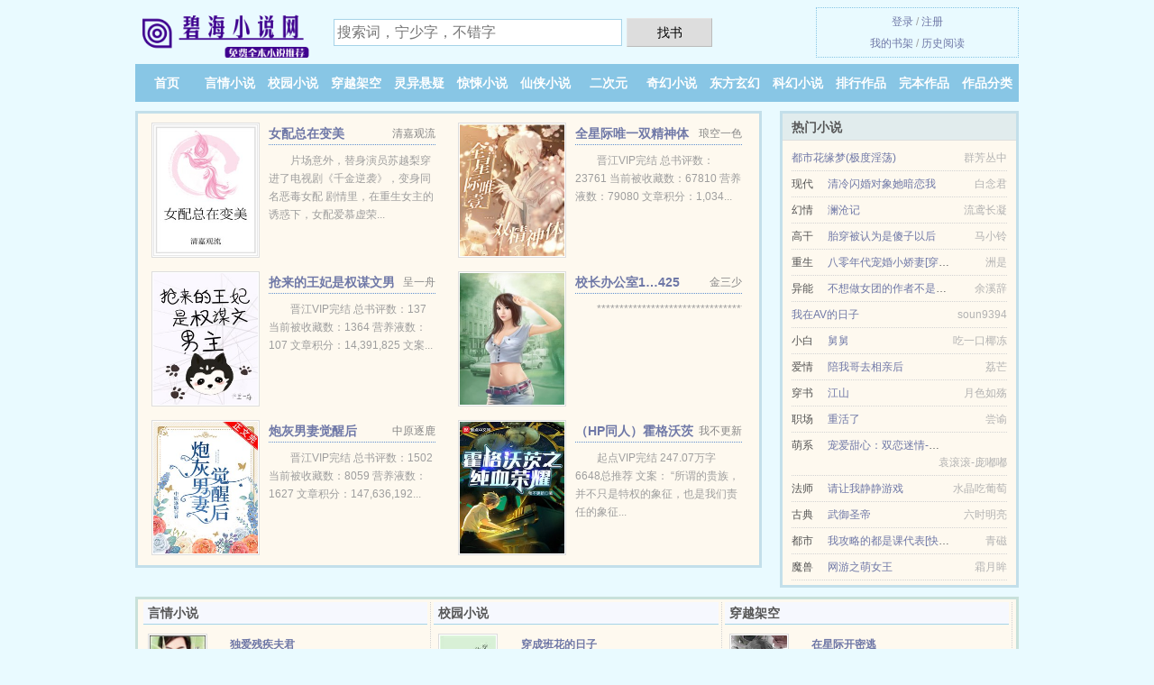

--- FILE ---
content_type: text/html; charset=UTF-8
request_url: https://bihaishu.com/html/202988825.html
body_size: 5232
content:
<!DOCTYPE HTML><html lang="zh-CN" class="www"><head><meta charset="utf-8"><title>她怎么还不勾搭我(福禄丸子)TXT免费下载_全集最新列表- bihaishu.com(碧海小说网) </title><meta name="keywords" content="她怎么还不勾搭我(福禄丸子)TXT免费下载_全集最新列表" /><meta name="description" content="主人公叫的小说叫《她怎么还不勾搭我》，是作者福禄丸子所编写的风格的小说，内容主要讲述：《她怎么还不勾搭我》很不错，没有那种很普遍的夸张的假情节，人物塑造也比较活泼，这是一本优秀的好书。总得来说很好了。" /><meta http-equiv="X-UA-Compatible" content="IE=edge, chrome=1" /><meta name="referrer" content="always" /><meta http-equiv="Cache-Control" content="no-transform" /><meta name="robots" content="all" /><meta name="mobile-agent" content="format=html5; url=https://m.bihaishu.com/html/202988825.html" /><meta name="renderer" content="webkit" /><meta name="format-detection" content="telephone=no" /><meta name="viewport" content="width=device-width, initial-scale=1.0, maximum-scale=2.0, user-scalable=yes" /><meta name="apple-mobile-web-app-title" content="碧海小说网" /><meta http-equiv="Cache-Control" content="no-siteapp" /><meta name="mobile-agent" content="format=xhtml; url=https://m.bihaishu.com/html/202988825.html" /><link rel="stylesheet" href="https://172.247.191.109:64567/xcdn4/css/_0efab53a.css?318" onerror="_CSSERR=1"/><link href="https://172.247.191.109:64567/xcdn4/www1/_style.css?318" rel="stylesheet"/><meta property="og:image" content="//j.bihaishu.com/normal/hGDx/86546.jpg?sm"/><meta property="og:novel:latest_chapter_name" content="第 23 节 她怎么还不勾搭我"/><meta property="og:url" content="https://bihaishu.com/html/202988825.html"/><meta property="og:type" content="novel"/><meta property="og:novel:category" content=""/><meta property="og:novel:author" content="福禄丸子"/><meta property="og:novel:book_name" content="她怎么还不勾搭我"/><meta property="og:novel:update_time" content="2017-06-26"/><meta property="og:novel:read_url" content="https://bihaishu.com/html/202988825.html"/><meta property="og:novel:latest_chapter_url" content="https://bihaishu.com/html/202988825/23.html"/><meta property="og:description" content="主人公叫的小说叫《她怎么还不勾搭我》，是作者福禄丸子所编写的风格的小说，内容主要讲述：《她怎么还不勾搭我》很不错，没有那种很普遍的夸张的假情节，人物塑造也比较活泼，这是一本优秀的好书。总得来说很好了。"/><meta property="og:novel:status" content="连载中"/><meta property="og:title" content="她怎么还不勾搭我"/><script>var ADN='od',CDNV='318',TWPC='tw',APP_NAME='碧海小说网',xCoverList=[],FORM_HASH='b7cdd1d7g9dyr8',DIR='/',MOD='',TJN='tj',COOKIE_PRE='5ygf3',CAD=0,TJ='F695ygf3',xCover=function(){xCoverList.push(event.target||event.srcElement)},CDN='https://172.247.191.109:64567/xcdn4/',DOMA='bihaishu.com',TWMO='fanti',INIT_EVENT=[];"ontouchstart"in window&&(location.href="https://m.bihaishu.com/"+location.href.split("/").slice(3).join("/"));!function(a,c,o,d,f){var r=2e4,s=+new Date;!function i(){setTimeout(function(){a.CDNT=new Date-s;var e=typeof _CSSERR!=f;if(e||CDNT>=r){if(typeof $==f){if(a.CDNQ=(~~o.getItem(d)||0)+1,!e&&3<a.CDNQ)return;o.setItem(d,a.CDNQ);var t=c,n=c.createElement("script");n.src="/static/js/_cdn.js?"+CDNV,t.head.appendChild(n)}}else i()},1e3)}()}(window,document,localStorage,"qdn","undefined");</script></head><body ><div id="wrapper"><div class="header"><div class="logo"><a href="/" title="碧海小说网"><img src="/img/logo.png" style="margin-top:-5px;" /></a></div><a style="display: none" href="/" class="logo"><span class="site">碧海小说网</span><span class="slogan">免费全本小说推荐</span></a><div class="header_search"><form method="post" target="_blank" action="/search/"><input type="text" name="keyword" class="search" placeholder="搜索词，宁少字，不错字" autocomplete="off" baiduSug="2" /><button type="submit">找书</button></form></div><div class="userpanel"><a href="/user/login.html">登录</a> / <a href="/user/register.html">注册</a><BR><a href="/user/">我的书架</a> / <a href="/hasread/">历史阅读</a></div></div><div class="nav"><ul><li><a href="/">首页</a></li><li><a href="/yanqingxiaoshuo/">言情小说</a></li><li><a href="/xiaoyuanxiaoshuo/">校园小说</a></li><li><a href="/chuanyuejiakong/">穿越架空</a></li><li><a href="/lingyixuanyi/">灵异悬疑</a></li><li><a href="/jingsongxiaoshuo/">惊悚小说</a></li><li><a href="/xianxiaxiaoshuo/">仙侠小说</a></li><li><a href="/erciyuan/">二次元</a></li><li><a href="/qihuanxiaoshuo/">奇幻小说</a></li><li><a href="/dongfangxuanhuan/">东方玄幻</a></li><li><a href="/kehuanxiaoshuo/">科幻小说</a></li><li><a href="/paihang.html">排行作品</a></li><li><a href="/complete.html">完本作品</a></li><li><a href="/category/">作品分类</a></li><li><a rel="nofollow" href="/user/">我的书架</a></li></ul></div></div><div class="box_con"><div class="con_top"><div class="fr"><a target="_blank" href="https://m.bihaishu.com/html/202988825.html" title="她怎么还不勾搭我">手机阅读《她怎么还不勾搭我》</a></div><a href="/">碧海小说网</a> &gt; <a href="/kehuanxiaoshuo/">科幻小说</a> &gt; <a href="/html/202988825.html">她怎么还不勾搭我</a></div><div id="maininfo"><div id="fmimg"><img width="120" height="180" src="//j.bihaishu.com/normal/hGDx/86546.jpg?sm" author="福禄丸子" alt="她怎么还不勾搭我" /><span class="b"></span></div><div id="info"><h1>她怎么还不勾搭我</h1><p>作者：<a href="/author/798f79844e385b50E.html" target="_blank">福禄丸子</a></p><p>操作：<a href="#" class="ajax-dialog" data-label="tj" data-click="tj" data-name="novel_star" data-id="hGDx6" rel="nofollow" data-type="1">投票推荐</a>， <a href="#" class="shelf-add-btn" data-id="hGDx6" data-type="1" data-i="1">加入书架</a>， <a href="#end" rel="nofollow">直达底部</a>， <a href="/down/202988825/">TXT下载</a></p><p>更新时间：2017-06-26 08:58:58&nbsp;[共23章] <p>最新：<a href="/html/202988825/23.html" title="">第 23 节</a></p><div class="clear"></div><div id="intro" style="max-height:150px;overflow-y: auto"><p>主人公叫的小说叫《<a href="/html/202988825_300360982.html">她怎么还不勾搭我</a>》，是作者福禄丸子所编写的风格的小说，内容主要讲述：《她怎么还不勾搭我》很不错，没有那种很普遍的夸张的假情节，人物塑造也比较活泼，这是一本优秀的好书。总得来说很好了。</p></div></div><div class="clear"></div><div class="tjlist">推荐阅读： <a href="/html/FWzi.html" target="_blank" title="学姐快住口！">学姐快住口！</a> (都市小说) 、 <a href="/html/ErGg.html" target="_blank" title="穿成大佬的前女友">穿成大佬的前女友</a><a href="/xiaoshuo/B2BohZ9.html" title="刹车灯" target="_blank">刹车灯</a> (近代现代) 、 <a href="/html/hPOh.html" target="_blank" title="贤内助女王">贤内助女王</a><a href="/xiaoshuo/MYdQSoO.html" title="护心小说免费阅读" target="_blank">护心小说免费阅读</a> (高干小说) 、 <a href="/html/hZm.html" target="_blank" title="重生造星系统">重生造星系统</a><a href="/xiaoshuo/QrnKFGd.html" title="继承map接口的类" target="_blank">继承map接口的类</a> (职场小说) 、 <a href="/html/16df.html" target="_blank" title="欺弱">欺弱</a> (家长里短) 、 <a href="/html/1M4G.html" target="_blank" title="撩了相爷后我跑路未遂">撩了相爷后我跑路未遂</a> (爱情小说) 、 <a href="/html/hux1.html" target="_blank" title="（银魂同人）银魂同人我叫神乐">（银魂同人）银魂同人我叫神乐</a><a href="/xiaoshuo/mgn6I5o.html" title="王父子是谁" target="_blank">王父子是谁</a> (耽美小说) 、 <a href="/html/FS66.html" target="_blank" title="刻意沾染">刻意沾染</a> (现代小说) 、 <a href="/html/1502613016.html" target="_blank" title="乡野欲潮：绝色村嫂的泛滥春情">乡野欲潮：绝色村嫂的泛滥春情</a> 、 <a href="/html/1753261545.html" target="_blank" title="无限之征服天下美女">无限之征服天下美女</a> 、 </div></div><div class="box_con"><div id="list"><dl><dt>《她怎么还不勾搭我》 正文 </dt><dd><a href="/html/202988825/1.html">第 1 篇</a></dd><dd><a href="/html/202988825/2.html">第 2 篇</a></dd><dd><a href="/html/202988825/3.html">第 3 篇</a></dd><dd><a href="/html/202988825/4.html">第 4 篇</a></dd><dd><a href="/html/202988825/5.html">第 5 篇</a></dd><dd><a href="/html/202988825/6.html">第 6 篇</a></dd><dd><a href="/html/202988825/7.html">第 7 篇</a></dd><dd><a href="/html/202988825/8.html">第 8 篇</a></dd><dd><a href="/html/202988825/9.html">第 9 篇</a></dd><dd><a href="/html/202988825/10.html">第 10 篇</a></dd><dd><a href="/html/202988825/11.html">第 11 篇</a></dd><dd><a href="/html/202988825/12.html">第 12 篇</a></dd><dd><a href="/html/202988825/13.html">第 13 篇</a></dd><dd><a href="/html/202988825/14.html">第 14 篇</a></dd><dd><a href="/html/202988825/15.html">第 15 篇</a></dd><dd><a href="/html/202988825/16.html">第 16 篇</a></dd><dd><a href="/html/202988825/17.html">第 17 篇</a></dd><dd><a href="/html/202988825/18.html">第 18 篇</a></dd><dd><a href="/html/202988825/19.html">第 19 篇</a></dd><dd><a href="/html/202988825/20.html">第 20 篇</a></dd><dd><a href="/html/202988825/21.html">第 21 篇</a></dd><dd><a href="/html/202988825/22.html">第 22 篇</a></dd><dd><a href="/html/202988825/23.html">第 23 篇</a></dd><dt>《她怎么还不勾搭我》最新章节(提示：最新章节可能会延时显示，登录书架即可实时查看)</dt><dd><a href="/html/202988825/23.html">第 23 篇</a></dd><dd><a href="/html/202988825/22.html">第 22 篇</a></dd><dd><a href="/html/202988825/21.html">第 21 篇</a></dd><dd><a href="/html/202988825/20.html">第 20 篇</a></dd><dd><a href="/html/202988825/19.html">第 19 篇</a></dd><dd><a href="/html/202988825/18.html">第 18 篇</a></dd><dd><a href="/html/202988825/17.html">第 17 篇</a></dd><dd><a href="/html/202988825/16.html">第 16 篇</a></dd><dd><a href="/html/202988825/15.html">第 15 篇</a></dd><dd><a href="/html/202988825/14.html">第 14 篇</a></dd><dd><a href="/html/202988825/13.html">第 13 篇</a></dd><dd><a href="/html/202988825/12.html">第 12 篇</a></dd><dd><a href="/html/202988825/11.html">第 11 篇</a></dd><dd><a href="/html/202988825/10.html">第 10 篇</a></dd><dd><a href="/html/202988825/9.html">第 9 篇</a></dd><dd><a href="/html/202988825/8.html">第 8 篇</a></dd><dd><a href="/html/202988825/7.html">第 7 篇</a></dd><dd><a href="/html/202988825/6.html">第 6 篇</a></dd><dd><a href="/html/202988825/5.html">第 5 篇</a></dd><dd><a href="/html/202988825/4.html">第 4 篇</a></dd></dl><a name="end"></a></div><div class="clear10"></div><div class="pages"><a href="/html/202988825/indexlist_1.html">上页</a><b>1</b><a href="/html/202988825/indexlist_1.html">下页</a><select id="jump" onchange="location.href='/html/202988825/indexlist__page_.html'.replace(/_page_/ig, this.value);" style="width:auto;appearance: none"><script>for (var i = 1, page = 1, pagesize = 72; i <= 1; i++) {
var start = ((i - 1) * pagesize + 1), end = Math.min(start + pagesize, 23 + 1);
document.write('<option value="' + i + '"' + (i == page ? ' selected' : '') + '>第 ' + i + ' 页(' + (start) + '-' + (end - 1) + '章)</option>')
}</script></select></div><div class="clear10"></div></div><div class="footer" id="footer"><div class="footer_cont"><p>本站推荐： <a href="/html/hES9.html" target="_blank" title="无命追情gl">无命追情gl</a>、 <a href="/xiaoshuo/gkBYCmn.html" title="室温是多少开尔文" target="_blank">室温是多少开尔文</a>、 <a href="/html/F8k0.html" target="_blank" title="来自游戏的你gl[快穿]">来自游戏的你gl[快穿]</a>、 <a href="/html/11pQ.html" target="_blank" title="沙雕攻他失忆了">沙雕攻他失忆了</a>、 <a href="/xiaoshuo/kXWdtWn.html" title="诗94篇逐节解释祷读" target="_blank">诗94篇逐节解释祷读</a>、 <a href="/html/ElBr.html" target="_blank" title="影后家的美人鱼">影后家的美人鱼</a>、 <a href="/html/592258687.html" target="_blank" title="乱伦秘史">乱伦秘史</a>、 <a href="/html/hPdl.html" target="_blank" title="重生萌妻：君少，你老婆又有了">重生萌妻：君少，你老婆又有了</a>、 <a href="/xiaoshuo/wEQxSdQ.html" title="龙抬头 黑狼和白狼什么关系" target="_blank">龙抬头 黑狼和白狼什么关系</a>、 <a href="/html/J1I.html" target="_blank" title="情到深处，冷血总裁太任性-情到深处，冷血总裁也温柔">情到深处，冷血总裁太任性-情到深处，冷血总裁也温柔</a>、 <a href="/xiaoshuo/VyM4ToZ.html" title="梧桐想待老" target="_blank">梧桐想待老</a>、 <a href="/html/CfB.html" target="_blank" title="极品艳遇">极品艳遇</a>、 <a href="/xiaoshuo/YW8KS5O.html" title="健身房高位下拉锻炼方法图解" target="_blank">健身房高位下拉锻炼方法图解</a>、 <a href="/html/hMHg.html" target="_blank" title="师父又掉线了">师父又掉线了</a>、 <a href="/xiaoshuo/12ePho.html" title="古琴三弹指法视频" target="_blank">古琴三弹指法视频</a>、 <a href="/html/5p0.html" target="_blank" title="难言之隐">难言之隐</a>、 <a href="/xiaoshuo/MrBvc8K.html" title="殷巧玲老师籍贯" target="_blank">殷巧玲老师籍贯</a>、 </p></div></div><div class="gray line-height15 advance-box"> 声 明： <p>Ⅰ 《她怎么还不勾搭我》是一篇精彩的类作品，希望广大书友支持作者，支持正版。 </p><p>Ⅱ 《她怎么还不勾搭我》为网站作者福禄丸子所著虚构作品，本站只为广大书友提供免费电子阅读平台，作品中的观点和立场与本站的立场无关，请勿将杜撰作品与现实挂钩，不涉及任何真实人物、事件。 </p><p>Ⅲ 《她怎么还不勾搭我》为作者福禄丸子原创小说作品，由网友上传分享, 如有内容侵犯您的合法权益，请及时与我们联系，我们将第一时间安排删除。 </p><p>*. <a href="/html/202988825_300360982.html">她怎么还不勾搭我,最新章节,福禄丸子,在线阅读无广告,</a>/<span class="gray">2017-06-04 17:00:45</span></p><p>*. <a href="/z/69e6oa1qylwtg.html">她怎么还不勾搭我,在线免费阅读,精彩无弹窗阅读</a>/<span class="gray">2017-10-03 21:26:40</span></p><p>*. <a href="/z/ryjlgkiloa8fx.html">她怎么还不勾搭我,在线阅读,福禄丸子,第一时间更新,</a>/<span class="gray">2017-04-27 23:18:03</span></p><p>*. <a href="/z/wap70nt6jvmcx.html">她怎么还不勾搭我最新章节,近代,福禄丸子,小说txt下载</a>/<span class="gray">2017-12-01 05:59:15</span></p><p>*. <a href="/z/9vr9ge1ayapfd.html">她怎么还不勾搭我约万字最新章节列表,在线免费阅读,福禄丸子</a>/<span class="gray">2017-03-01 06:05:22</span></p></div></div><script src="/click/202988825"></script><script src="/5ygko/318.baidufffk"></script><section class="f0"><script>window[window["A1_"]||"Number"](0);</script></section><div class="footer"><div class="footer_link"></div><div class="footer_cont"><p> 本站内容仅供免费学习交流，不得用于任何商业用途，如有侵权请来信告之。</p><p>Copyright &copy; 2026 <a href="https://www.bihaishu.com/">碧海小说网</a>(bihaishu.com) All Rights Reserved. <a href="//tw.bihaishu.com" data-translate="[切换简体版]|[切换繁体版]">[繁体版]</a></p><p><a href="/about/">联系方式：<img data-lazy="/img/gmailzmV0.png" alt="mail" /></a></p></div></div><script src="https://172.247.191.109:64567/xcdn4/js/_init.js?318"></script><script src="https://172.247.191.109:64567/xcdn4/www1/_common.js?318"></script><script use="17.745ms"></script></body></html>

--- FILE ---
content_type: text/html; charset=UTF-8
request_url: https://bihaishu.com/?FROM=bjs&u=BJS
body_size: 9738
content:
<!DOCTYPE HTML><html lang="zh-CN" class="www"><head><meta charset="utf-8"><title>碧海小说网-热门小说应有尽有</title><meta name="keywords" content="碧海小说网|言情小说|免费全本小说" /><meta name="description" content="碧海小说网是最新免费好看的小说网站，拥有大量穿越架空以及热门小说排行榜等在线阅读及下载。" /><meta http-equiv="X-UA-Compatible" content="IE=edge, chrome=1" /><meta name="referrer" content="always" /><meta http-equiv="Cache-Control" content="no-transform" /><meta name="robots" content="all" /><meta name="mobile-agent" content="format=html5; url=https://m.bihaishu.com/?FROM=bjs&u=BJS" /><meta name="renderer" content="webkit" /><meta name="format-detection" content="telephone=no" /><meta name="viewport" content="width=device-width, initial-scale=1.0, maximum-scale=2.0, user-scalable=yes" /><meta name="apple-mobile-web-app-title" content="碧海小说网" /><meta http-equiv="Cache-Control" content="no-siteapp" /><meta name="mobile-agent" content="format=xhtml; url=https://m.bihaishu.com/?FROM=bjs&u=BJS" /><link rel="stylesheet" href="https://172.247.191.109:64567/xcdn4/css/_0efab53a.css?318" onerror="_CSSERR=1"/><link href="https://172.247.191.109:64567/xcdn4/www1/_style.css?318" rel="stylesheet"/><script>var ADN='od',CDNV='318',TWPC='tw',APP_NAME='碧海小说网',xCoverList=[],FORM_HASH='775445ccg9dyr9',DIR='/',MOD='',TJN='tj',COOKIE_PRE='5ygf3',CAD=0,TJ='F695ygf3',xCover=function(){xCoverList.push(event.target||event.srcElement)},CDN='https://172.247.191.109:64567/xcdn4/',DOMA='bihaishu.com',TWMO='fanti',INIT_EVENT=[];"ontouchstart"in window&&(location.href="https://m.bihaishu.com/"+location.href.split("/").slice(3).join("/"));!function(a,c,o,d,f){var r=2e4,s=+new Date;!function i(){setTimeout(function(){a.CDNT=new Date-s;var e=typeof _CSSERR!=f;if(e||CDNT>=r){if(typeof $==f){if(a.CDNQ=(~~o.getItem(d)||0)+1,!e&&3<a.CDNQ)return;o.setItem(d,a.CDNQ);var t=c,n=c.createElement("script");n.src="/static/js/_cdn.js?"+CDNV,t.head.appendChild(n)}}else i()},1e3)}()}(window,document,localStorage,"qdn","undefined");</script></head><body ><div id="wrapper"><div class="header"><div class="logo"><a href="/" title="碧海小说网"><img src="/img/logo.png" style="margin-top:-5px;" /></a></div><a style="display: none" href="/" class="logo"><span class="site">碧海小说网</span><span class="slogan">免费全本小说推荐</span></a><div class="header_search"><form method="post" target="_blank" action="/search/"><input type="text" name="keyword" class="search" placeholder="搜索词，宁少字，不错字" autocomplete="off" baiduSug="2" /><button type="submit">找书</button></form></div><div class="userpanel"><a href="/user/login.html">登录</a> / <a href="/user/register.html">注册</a><BR><a href="/user/">我的书架</a> / <a href="/hasread/">历史阅读</a></div></div><div class="nav"><ul><li><a href="/">首页</a></li><li><a href="/yanqingxiaoshuo/">言情小说</a></li><li><a href="/xiaoyuanxiaoshuo/">校园小说</a></li><li><a href="/chuanyuejiakong/">穿越架空</a></li><li><a href="/lingyixuanyi/">灵异悬疑</a></li><li><a href="/jingsongxiaoshuo/">惊悚小说</a></li><li><a href="/xianxiaxiaoshuo/">仙侠小说</a></li><li><a href="/erciyuan/">二次元</a></li><li><a href="/qihuanxiaoshuo/">奇幻小说</a></li><li><a href="/dongfangxuanhuan/">东方玄幻</a></li><li><a href="/kehuanxiaoshuo/">科幻小说</a></li><li><a href="/paihang.html">排行作品</a></li><li><a href="/complete.html">完本作品</a></li><li><a href="/category/">作品分类</a></li><li><a rel="nofollow" href="/user/">我的书架</a></li></ul></div></div><div id="main" class="index"><div id="hotcontent"><div class="l"><div class="item"><div class="image"><a href="/html/hl3Z.html" title=""><img data-lazy="//j.bihaishu.com/uploaded/U/Hib.jpg?sm" alt="女配总在变美" author="清嘉观流" src="/gloaduil6.svg" /></a></div><dl><dt><span>清嘉观流</span><a href="/html/hl3Z.html" title="">女配总在变美</a></dt><dd>片场意外，替身演员苏越梨穿进了电视剧《千金逆袭》，变身同名恶毒女配 剧情里，在重生女主的诱惑下，女配爱慕虚荣...</dd></dl><div class="clear"></div></div><div class="item"><div class="image"><a href="/html/1Jv7.html" title=""><img data-lazy="//j.bihaishu.com/uploaded/s/f7wL.jpg?sm" alt="全星际唯一双精神体" author="琅空一色" src="/gloaduil6.svg" /></a></div><dl><dt><span>琅空一色</span><a href="/html/1Jv7.html" title="">全星际唯一双精神体</a></dt><dd>晋江VIP完结 总书评数：23761  当前被收藏数：67810  营养液数：79080  文章积分：1,034...</dd></dl><div class="clear"></div></div><div class="item"><div class="image"><a href="/html/1CfR.html" title=""><img data-lazy="//j.bihaishu.com/uploaded/t/gRc0.jpg?sm" alt="抢来的王妃是权谋文男主" author="呈一舟" src="/gloaduil6.svg" /></a></div><dl><dt><span>呈一舟</span><a href="/html/1CfR.html" title="">抢来的王妃是权谋文男主</a></dt><dd>晋江VIP完结 总书评数：137 当前被收藏数：1364 营养液数：107 文章积分：14,391,825 文案...</dd></dl><div class="clear"></div></div><div class="item"><div class="image"><a href="/html/FxaI.html" title=""><img data-lazy="//j.bihaishu.com/normal/FxaI/56861.jpg?sm" alt="校长办公室1…425" author="金三少" src="/gloaduil6.svg" /></a></div><dl><dt><span>金三少</span><a href="/html/FxaI.html" title="">校长办公室1…425</a></dt><dd>********************************************************...</dd></dl><div class="clear"></div></div><div class="item"><div class="image"><a href="/html/1CWa.html" title=""><img data-lazy="//j.bihaishu.com/uploaded/t/gRj3.jpg?sm" alt="炮灰男妻觉醒后" author="中原逐鹿" src="/gloaduil6.svg" /></a></div><dl><dt><span>中原逐鹿</span><a href="/html/1CWa.html" title="">炮灰男妻觉醒后</a></dt><dd>晋江VIP完结 总书评数：1502 当前被收藏数：8059 营养液数：1627 文章积分：147,636,192...</dd></dl><div class="clear"></div></div><div class="item"><div class="image"><a href="/html/1jmz.html" title=""><img data-lazy="//j.bihaishu.com/uploaded/t/g3aE.jpg?sm" alt="（HP同人）霍格沃茨之纯血荣耀" author="我不更新" src="/gloaduil6.svg" /></a></div><dl><dt><span>我不更新</span><a href="/html/1jmz.html" title="">（HP同人）霍格沃茨之纯血荣耀</a></dt><dd>起点VIP完结 247.07万字 6648总推荐 文案： “所谓的贵族，并不只是特权的象征，也是我们责任的象征...</dd></dl><div class="clear"></div></div></div><div class="r"><h2>热门小说</h2><ul><li><span class="s1"></span><span class="s2"><a href="/html/1513185208.html" title="">都市花缘梦(极度淫荡)</a></span><span class="s5">群芳丛中</span></li><li><span class="s1">现代</span><span class="s2"><a href="/html/1YXs.html" title="">清冷闪婚对象她暗恋我</a></span><span class="s5">白念君</span></li><li><span class="s1">幻情</span><span class="s2"><a href="/html/YuY.html" title="">澜沧记</a></span><span class="s5">流鸢长凝</span></li><li><span class="s1">高干</span><span class="s2"><a href="/html/Film.html" title="">胎穿被认为是傻子以后</a></span><span class="s5">马小铃</span></li><li><span class="s1">重生</span><span class="s2"><a href="/html/EXSM.html" title="">八零年代宠婚小娇妻[穿书]</a></span><span class="s5">洲是</span></li><li><span class="s1">异能</span><span class="s2"><a href="/html/hNVl.html" title="">不想做女团的作者不是好锦鲤</a></span><span class="s5">余溪辞</span></li><li><span class="s1"></span><span class="s2"><a href="/html/Fx2C.html" title="">我在AV的日子</a></span><span class="s5">soun9394</span></li><li><span class="s1">小白</span><span class="s2"><a href="/html/1dMr.html" title="">舅舅</a></span><span class="s5">吃一口椰冻</span></li><li><span class="s1">爱情</span><span class="s2"><a href="/html/FGxF.html" title="">陪我哥去相亲后</a></span><span class="s5">荔芒</span></li><li><span class="s1">穿书</span><span class="s2"><a href="/html/1sA0.html" title="">江山</a></span><span class="s5">月色如殇</span></li><li><span class="s1">职场</span><span class="s2"><a href="/html/uaL.html" title="">重活了</a></span><span class="s5">尝谕</span></li><li><span class="s1">萌系</span><span class="s2"><a href="/html/clr.html" title="">宠爱甜心：双恋迷情-双面总裁的小甜心</a></span><span class="s5">袁滚滚-庞嘟嘟</span></li><li><span class="s1">法师</span><span class="s2"><a href="/html/1945725867.html" title="">请让我静静游戏</a></span><span class="s5">水晶吃葡萄</span></li><li><span class="s1">古典</span><span class="s2"><a href="/html/h9E3.html" title="">武御圣帝</a></span><span class="s5">六时明亮</span></li><li><span class="s1">都市</span><span class="s2"><a href="/html/@000.html" title="">我攻略的都是课代表[快穿]</a></span><span class="s5">青磁</span></li><li><span class="s1">魔兽</span><span class="s2"><a href="/html/hv1g.html" title="">网游之萌女王</a></span><span class="s5">霜月眸</span></li></ul></div><div class="clear"></div></div><div class="novelslist"><div class="content"><h2>言情小说</h2><div class="top"><div class="image"><a href="/html/cMf.html" target="_blank" title="独爱残疾夫君"><img data-lazy="//j.bihaishu.com/uploaded/A/Nfbq.jpg?sm" alt="独爱残疾夫君" author="还是那个我" /></a></div><dl><dt><a href="/html/cMf.html" title="独爱残疾夫君">独爱残疾夫君</a></dt><dd>文案： 王燕：现代著名外科医生，26岁，因意外穿越到历史上不存在的时空，长得美丽贤惠，实则外柔内刚 一旦认定的事...</dd></dl><div class="clear"></div></div><ul><li><a href="/html/pQa.html" title="驸马在化妆">驸马在化妆</a>/福气很大</li><li><a href="/html/1OXS.html" title="疯批小师叔她五行缺德/全宗门都是恋爱脑，唯我是真疯批">疯批小师叔她五行缺德/全宗门都是恋爱脑，唯我是真疯批</a>/纸老虎</li><li><a href="/html/FiWt.html" title="竹马守寡的第七年（女尊）">竹马守寡的第七年（女尊）</a>/盐水祭司</li><li><a href="/html/Fuht.html" title="在恋爱综艺吃瓜">在恋爱综艺吃瓜</a>/词喻</li><li><a href="/html/uHV.html" title="我的歌后女友">我的歌后女友</a>/渡木桥</li><li><a href="/html/PcG.html" title="强-娶">强-娶</a>/凤池吟</li><li><a href="/html/pQz.html" title="再也不敢虐女主了">再也不敢虐女主了</a>/满城时光</li><li><a href="/html/1H7d.html" title="替嫁太子妃">替嫁太子妃</a>/乔燕</li><li><a href="/html/ASh.html" title="游戏规则/失婚进行曲">游戏规则/失婚进行曲</a>/无缺</li><li><a href="/html/3f9.html" title="重生影后和她的乡下老公">重生影后和她的乡下老公</a>/水煮荷包蛋</li></ul></div><div class="content"><h2>校园小说</h2><div class="top"><div class="image"><a href="/html/3a3.html" target="_blank" title="穿成班花的日子"><img data-lazy="//j.bihaishu.com/uploaded/A/NfgJ.jpg?sm" alt="穿成班花的日子" author="阿淳" /></a></div><dl><dt><a href="/html/3a3.html" title="穿成班花的日子">穿成班花的日子</a></dt><dd>晋江VIP完结 当前被收藏数：6305 文章积分：85,631,088  文案： 许梨是从小就是成绩名...</dd></dl><div class="clear"></div></div><ul><li><a href="/html/FwA9.html" title="小甜饼">小甜饼</a>/长生千叶</li><li><a href="/html/pkG.html" title="公主爱女佣I+Ⅱ">公主爱女佣I+Ⅱ</a>/笨鸟先飞</li><li><a href="/html/peF.html" title="爱情的N种方程式GL">爱情的N种方程式GL</a>/仙水幽游</li><li><a href="/html/1C84.html" title="不负韶华">不负韶华</a>/宝妆成</li><li><a href="/html/0aa.html" title="小可爱你过来">小可爱你过来</a>/奚尧</li><li><a href="/html/1JKg.html" title="小猫咪被直男室友看上了 ">小猫咪被直男室友看上了 </a>/</li><li><a href="/html/EQvC.html" title="炮灰女配靠学习变美[穿书]">炮灰女配靠学习变美[穿书]</a>/雾里禾</li><li><a href="/html/FxkU.html" title="麻烦让一让">麻烦让一让</a>/Siranai</li><li><a href="/html/1eMI.html" title="医学生们的恋爱">医学生们的恋爱</a>/葫芦酱</li><li><a href="/html/FNf8.html" title="在虐文里拿了人渣剧本（快穿）">在虐文里拿了人渣剧本（快穿）</a>/今夜无风</li></ul></div><div class="content"><h2>穿越架空</h2><div class="top"><div class="image"><a href="/html/1gMJ.html" target="_blank" title="在星际开密逃"><img data-lazy="//j.bihaishu.com/uploaded/t/gnV4.jpg?sm" alt="在星际开密逃" author="吾七画" /></a></div><dl><dt><a href="/html/1gMJ.html" title="在星际开密逃">在星际开密逃</a></dt><dd>晋江VIP完结 总书评数：46362 当前被收藏数：79375 营养液数：：265243 文章积分：1,691,...</dd></dl><div class="clear"></div></div><ul><li><a href="/html/EfBM.html" title="当女配无聊时">当女配无聊时</a>/酸奶蛋糕</li><li><a href="/html/hNVY.html" title="和离我是专业的(快穿)">和离我是专业的(快穿)</a>/五朵蘑菇</li><li><a href="/html/h4l8.html" title="拒生蛋，八夫皆妖">拒生蛋，八夫皆妖</a>/依馨</li><li><a href="/html/1yvs.html" title="六神格格的团宠日常（清穿）">六神格格的团宠日常（清穿）</a>/亓思</li><li><a href="/html/1033573856.html" title="斗破：从俘获美杜莎开始无敌">斗破：从俘获美杜莎开始无敌</a>/米西内</li><li><a href="/html/hcff.html" title="努尔哈赤私秘生活全记录">努尔哈赤私秘生活全记录</a>/司马路人</li><li><a href="/html/hvB3.html" title="闺中录">闺中录</a>/安瑾萱</li><li><a href="/html/um0E.html" title="一品毒妻：夫君，请自重！">一品毒妻：夫君，请自重！</a>/颜江灯塔</li><li><a href="/html/FYkZ.html" title="我给病娇当继姐">我给病娇当继姐</a>/陌于之</li><li><a href="/html/hVDi.html" title="反派不好当[穿书]">反派不好当[穿书]</a>/糖弦</li></ul></div><div class="content"><h2>灵异悬疑</h2><div class="top"><div class="image"><a href="/html/hQzx.html" target="_blank" title="我在霸总文里搞玄学"><img data-lazy="//j.bihaishu.com/uploaded/E/RxV.jpg?sm" alt="我在霸总文里搞玄学" author="夏微云" /></a></div><dl><dt><a href="/html/hQzx.html" title="我在霸总文里搞玄学">我在霸总文里搞玄学</a></dt><dd>晋江VIP完结 总书评数：502 当前被收藏数：3265 营养液数：282 文章积分：38,656,376  文...</dd></dl><div class="clear"></div></div><ul><li><a href="/html/395472783.html" title="不可说">不可说</a>/初云台</li><li><a href="/html/15Lr.html" title="问棺">问棺</a>/七小皇叔</li><li><a href="/html/hNRu.html" title="等天亮">等天亮</a>/西西特</li><li><a href="/html/1dwl.html" title="我可以摸摸你的龙角吗？">我可以摸摸你的龙角吗？</a>/天竺黄</li><li><a href="/html/1efM.html" title="哄你睡觉短篇合集">哄你睡觉短篇合集</a>/扇葵</li><li><a href="/html/1WJy.html" title="我在迷雾世界当众神之主">我在迷雾世界当众神之主</a>/云里里</li><li><a href="/html/Fpm7.html" title="豪门小可怜是满级天师">豪门小可怜是满级天师</a>/飞翼</li><li><a href="/html/hOa0.html" title="我青梅从天而降">我青梅从天而降</a>/柚于子悦</li><li><a href="/html/1cXI.html" title="我被师兄证道之后">我被师兄证道之后</a>/三千风雪</li><li><a href="/html/usce.html" title="（聊斋同人）辣个聊斋不正经">（聊斋同人）辣个聊斋不正经</a>/听说我是黑山老妖</li></ul></div><div class="content"><h2>惊悚小说</h2><div class="top"><div class="image"><a href="/html/FDPp.html" target="_blank" title="出轨以后"><img data-lazy="//j.bihaishu.com/uploaded/r/eKBi.jpg?sm" alt="出轨以后" author="醉我" /></a></div><dl><dt><a href="/html/FDPp.html" title="出轨以后">出轨以后</a></dt><dd>塔读VIP 完结  谨以此文献给那些曾经为爱迷失的，曾经在情欲苦海中挣扎过的60,70,80们！ 冯伟本...</dd></dl><div class="clear"></div></div><ul><li><a href="/html/1650444986.html" title="升棺发财">升棺发财</a>/知道深浅了</li><li><a href="/html/hwhC.html" title="死亡班级">死亡班级</a>/安逸</li><li><a href="/html/hwvX.html" title="鬼妻">鬼妻</a>/昨夜莲心</li><li><a href="/html/880728249.html" title="开个诊所来修仙">开个诊所来修仙</a>/李</li><li><a href="/html/1717996274.html" title="我在山村支教那些年">我在山村支教那些年</a>/苏渔川</li><li><a href="/html/hbth.html" title="鬼生意之孟婆酒吧">鬼生意之孟婆酒吧</a>/冷雪轻飞</li><li><a href="/html/O1p.html" title="官场情妇">官场情妇</a>/红旗战士</li><li><a href="/html/1950352532.html" title="团宠重生：病娇三爷找我要亲亲">团宠重生：病娇三爷找我要亲亲</a>/枝上花开</li><li><a href="/html/h72V.html" title="地府话事人">地府话事人</a>/谢许池</li><li><a href="/html/hIrx.html" title="阴阳摸骨师">阴阳摸骨师</a>/砖家老李</li></ul></div><div class="content"><h2>仙侠小说</h2><div class="top"><div class="image"><a href="/html/hhKc.html" target="_blank" title="修仙不如黑科技"><img data-lazy="//j.bihaishu.com/uploaded/1/1aH.jpg?sm" alt="修仙不如黑科技" author="江南魂姑娘" /></a></div><dl><dt><a href="/html/hhKc.html" title="修仙不如黑科技">修仙不如黑科技</a></dt><dd>晋江VIP完结 总下载数：1 非V章节总点击数：168965 总书评数：2191 当前被收藏数：5285 营养液...</dd></dl><div class="clear"></div></div><ul><li><a href="/html/hMUE.html" title="末世列车[无限流]">末世列车[无限流]</a>/赵安雨</li><li><a href="/html/udWZ.html" title="傲娇相公/男人如炉鼎">傲娇相公/男人如炉鼎</a>/姬昭璋</li><li><a href="/html/hkd1.html" title="仙途盛宠：逆徒别慌">仙途盛宠：逆徒别慌</a>/锦衣策马</li><li><a href="/html/1G0C.html" title="不小心攻略了女主师尊">不小心攻略了女主师尊</a>/时酌</li><li><a href="/html/1rZb.html" title="谁把我的尸体藏起来了！">谁把我的尸体藏起来了！</a>/有妖眼</li><li><a href="/html/1UaZ.html" title="师尊是条大龙，日日缠我！">师尊是条大龙，日日缠我！</a>/月亮藏雾</li><li><a href="/html/h6fJ.html" title="封神战记">封神战记</a>/四眼仔</li><li><a href="/html/1946564638.html" title="妻贤">妻贤</a>/南元</li><li><a href="/html/1NOa.html" title="被无情道小师弟倒追了">被无情道小师弟倒追了</a>/风歌且行</li><li><a href="/html/hci.html" title="痞子闯仙界">痞子闯仙界</a>/小贩子</li></ul></div><div class="clear"></div></div><div id="newscontent"><div class="l"><h2>最新更新小说</h2><ul><li><span class="s1">[耽美小说]</span><span class="s2"><a href="/html/Lt6.html" title="">快穿之渣攻指南</a></span><span class="s3"><a href="/html/Lt6/291.html" target="_blank" title="">第 291 节</a></span><span class="s4">南南南木</span><span class="s5">01-31 19:30</span></li><li><span class="s1">[千金小说]</span><span class="s2"><a href="/html/F1Fv.html" title="">真千金是团宠大佬</a></span><span class="s3"><a href="/html/F1Fv/958.html" target="_blank" title="">第 958 节</a></span><span class="s4">栗小宁</span><span class="s5">01-31 16:55</span></li><li><span class="s1">[职场小说]</span><span class="s2"><a href="/html/15z1.html" title="">穿成二小姐 完结+番外</a></span><span class="s3"><a href="/html/15z1/184.html" target="_blank" title="">第 184 节</a></span><span class="s4">再见东流水</span><span class="s5">01-31 16:52</span></li><li><span class="s1">[法师小说]</span><span class="s2"><a href="/html/10OF.html" title="">诸天生物卡牌</a></span><span class="s3"><a href="/html/10OF/1926.html" target="_blank" title="">第 1926 节</a></span><span class="s4">星殒落</span><span class="s5">01-31 15:37</span></li><li><span class="s1">[未来小说]</span><span class="s2"><a href="/html/10mV.html" title="">说好拯救反派我比反派更疯了</a></span><span class="s3"><a href="/html/10mV/210.html" target="_blank" title="">第 210 节</a></span><span class="s4">来个上上签</span><span class="s5">01-31 15:04</span></li><li><span class="s1">[现言小说]</span><span class="s2"><a href="/html/E6Ng.html" title="">飞鸥不下</a></span><span class="s3"><a href="/html/E6Ng/135.html" target="_blank" title="">第 135 节</a></span><span class="s4">回南雀</span><span class="s5">01-31 14:54</span></li><li><span class="s1">[宫廷贵族]</span><span class="s2"><a href="/html/10mR.html" title="">风起皇梁</a></span><span class="s3"><a href="/html/10mR/166.html" target="_blank" title="">第 166 节</a></span><span class="s4">唐西洲</span><span class="s5">01-31 14:50</span></li><li><span class="s1">[冰山小说]</span><span class="s2"><a href="/html/10mY.html" title="">魅魔，但被迫吸O气</a></span><span class="s3"><a href="/html/10mY/187.html" target="_blank" title="">第 187 篇</a></span><span class="s4">月落为朝</span><span class="s5">01-31 13:01</span></li><li><span class="s1">[总裁小说]</span><span class="s2"><a href="/html/10ml.html" title="">惊！直男龙傲天竟偷藏反派小裙子/漂亮反派，你真的不是万人嫌！</a></span><span class="s3"><a href="/html/10ml/214.html" target="_blank" title="">第 214 篇</a></span><span class="s4">哼哼唧</span><span class="s5">01-31 12:59</span></li><li><span class="s1">[现代小说]</span><span class="s2"><a href="/html/10P8.html" title="">我真没想和死对头炒cp</a></span><span class="s3"><a href="/html/10P8/181.html" target="_blank" title="">第 181 节</a></span><span class="s4">南听北遥</span><span class="s5">01-31 12:52</span></li><li><span class="s1">[赚钱小说]</span><span class="s2"><a href="/html/10PM.html" title="">倾家荡产拍下虫族战神</a></span><span class="s3"><a href="/html/10PM/451.html" target="_blank" title="">第 451 节</a></span><span class="s4">一川娃娃菜</span><span class="s5">01-31 12:51</span></li><li><span class="s1">[别后重逢]</span><span class="s2"><a href="/html/10GX.html" title="">钓系美人被阴湿哥哥疯狂觊觎</a></span><span class="s3"><a href="/html/10GX/208.html" target="_blank" title="">第 208 节</a></span><span class="s4">闪闪小金</span><span class="s5">01-31 12:50</span></li><li><span class="s1">[专情小说]</span><span class="s2"><a href="/html/108s.html" title="">（韩娱同人）[娱乐圈]在旅行路上撩到了巨星以后</a></span><span class="s3"><a href="/html/108s/93.html" target="_blank" title="">第 93 节</a></span><span class="s4">林笑竹</span><span class="s5">01-31 12:49</span></li><li><span class="s1">[草根小说]</span><span class="s2"><a href="/html/108g.html" title="">师弟再灭我一次</a></span><span class="s3"><a href="/html/108g/119.html" target="_blank" title="">第 119 节</a></span><span class="s4">一纸符箓</span><span class="s5">01-31 12:46</span></li><li><span class="s1">[甜文小说]</span><span class="s2"><a href="/html/10mc.html" title="">（魔鬼恋人同人）魔鬼恋人：一场游戏罢了</a></span><span class="s3"><a href="/html/10mc/244.html" target="_blank" title="">第 244 节</a></span><span class="s4">星双荏苒</span><span class="s5">01-31 12:46</span></li><li><span class="s1">[王爷小说]</span><span class="s2"><a href="/html/@1096.html" title="">揽韫玉</a></span><span class="s3"><a href="/html/@1096/122.html" target="_blank" title="">第 122 节</a></span><span class="s4">蓝色冰咖啡</span><span class="s5">01-31 12:38</span></li><li><span class="s1">[坚毅小说]</span><span class="s2"><a href="/html/10PF.html" title="">星际病娇强制标记后</a></span><span class="s3"><a href="/html/10PF/114.html" target="_blank" title="">第 114 节</a></span><span class="s4">慕思聿</span><span class="s5">01-31 12:37</span></li><li><span class="s1">[二次元]</span><span class="s2"><a href="/html/10PP.html" title="">同时在三本书里当深情男配</a></span><span class="s3"><a href="/html/10PP/174.html" target="_blank" title="">第 174 节</a></span><span class="s4">鹿隐西</span><span class="s5">01-31 12:37</span></li><li><span class="s1">[生死大爱]</span><span class="s2"><a href="/html/10Pf.html" title="">穿书：论软饭Alpha的自我修</a></span><span class="s3"><a href="/html/10Pf/294.html" target="_blank" title="">第 294 节</a></span><span class="s4">渡鸦不渡</span><span class="s5">01-31 12:34</span></li><li><span class="s1">[都市情缘]</span><span class="s2"><a href="/html/109m.html" title="">追老婆要什么道德？小三那又如何</a></span><span class="s3"><a href="/html/109m/274.html" target="_blank" title="">第 274 节</a></span><span class="s4">酒酿核桃</span><span class="s5">01-31 12:24</span></li></ul></div><div class="r"><h2>最新入库小说</h2><ul><li><span class="s1">耽美</span><span class="s2"><a href="/html/uekR.html" title="">并非阳光（出书版）</a></span><span class="s5">风弄</span></li><li><span class="s1">都市</span><span class="s2"><a href="/html/uDpe.html" title="">撒野</a></span><span class="s5">巫哲</span></li><li><span class="s1">言情</span><span class="s2"><a href="/html/uZ5X.html" title="">好学的江帆</a></span><span class="s5">正弦倒数</span></li><li><span class="s1">无限</span><span class="s2"><a href="/html/10Oh.html" title="">末世系统：我携千亿物资归来</a></span><span class="s5">夜雨鸢</span></li><li><span class="s1">职场</span><span class="s2"><a href="/html/10m6.html" title="">致章重锦</a></span><span class="s5">唐西洲</span></li><li><span class="s1">幻情</span><span class="s2"><a href="/html/10mQ.html" title="">东山之志</a></span><span class="s5">江一水</span></li><li><span class="s1">同人</span><span class="s2"><a href="/html/10mr.html" title="">（综漫同人）名柯宿主他又在反向攻略</a></span><span class="s5">松松包</span></li><li><span class="s1">都市</span><span class="s2"><a href="/html/10m5.html" title="">（盗笔同人）盗墓：满级黎簇重回新手村/盗墓：黎七爷疯批，却实在美丽</a></span><span class="s5">单手开三轮车</span></li><li><span class="s1">青春</span><span class="s2"><a href="/html/108I.html" title="">倒霉直男又被全员觊觎</a></span><span class="s5">等三秋</span></li><li><span class="s1">一见</span><span class="s2"><a href="/html/10mZ.html" title="">穿越异世，夫郎是个小神仙</a></span><span class="s5">离情杳杳</span></li><li><span class="s1">进化</span><span class="s2"><a href="/html/10P0.html" title="">行鬼令</a></span><span class="s5">蜜糖霜</span></li><li><span class="s1">科幻</span><span class="s2"><a href="/html/10GV.html" title="">在外星球继承一座植物园后</a></span><span class="s5">僵尸菇菇</span></li><li><span class="s1">炮灰</span><span class="s2"><a href="/html/10G1.html" title="">（刀剑乱舞同人）当黑田长政成为审神者</a></span><span class="s5">月半时</span></li><li><span class="s1">明星</span><span class="s2"><a href="/html/108t.html" title="">重生之王爷的绝美小暗卫</a></span><span class="s5">喜欢花花的小 姐一枚</span></li><li><span class="s1">竞技</span><span class="s2"><a href="/html/10ma.html" title="">异世界魔法学院</a></span><span class="s5">青山披雪</span></li><li><span class="s1">现言</span><span class="s2"><a href="/html/10Pb.html" title="">万人嫌天天深陷修罗场</a></span><span class="s5">青藤殊</span></li><li><span class="s1">宫斗</span><span class="s2"><a href="/html/10mX.html" title="">炮灰皇帝觉醒了[重生]</a></span><span class="s5">赴月摘星</span></li><li><span class="s1">高干</span><span class="s2"><a href="/html/10Jt.html" title="">拯救落魄精灵族</a></span><span class="s5">麦田雪人</span></li><li><span class="s1">情有</span><span class="s2"><a href="/html/109d.html" title="">先生，您爱人这种情况持续多久了</a></span><span class="s5">颜泽</span></li><li><span class="s1">甜宠</span><span class="s2"><a href="/html/109Q.html" title="">我克夫，你克妻</a></span><span class="s5">宝宝求财</span></li></ul></div><div class="clear"></div></div></div><div id="firendlink"><div class="box-wrap wrap"> 友情链接： <a href="//tw.bihaishu.com/">繁体站</a><A href="//bihaishu.com/" target="_blank">碧海小说网</A> &nbsp;|&nbsp; <a href="http://m.bihaishu.com/html/286517436.html" target="_blank" class="">混世小农民txt新浪</a> &nbsp;|&nbsp; <a href="http://m.bihaishu.com/html/106405124.html" target="_blank" class="">完美匹配</a> &nbsp;|&nbsp; <a href="http://m.bihaishu.com/html/FCxt.html" target="_blank" class="">苍白爱情by三秋泓</a> &nbsp;|&nbsp; <a href="http://m.bihaishu.com/html/FzM3.html" target="_blank" class="">老攻是偏执狂</a> &nbsp;|&nbsp; <a href="http://m.bihaishu.com/html/725275256/likes.html" target="_blank" class="">染指之后</a> &nbsp;|&nbsp; <a href="http://m.bihaishu.com/html/286517436.html" target="_blank" class="">混世小农民下载</a> &nbsp;|&nbsp; <a href="http://m.bihaishu.com/html/zKb.html" target="_blank" class="">红楼遗秘最新章节</a> &nbsp;|&nbsp; <a href="http://m.bihaishu.com/html/286517436.html" target="_blank" class="">混世小农民免费下载</a> &nbsp;|&nbsp; <a href="http://m.bihaishu.com/html/128416573/indexlist.html" target="_blank" class="">玉麟传奇txt</a> &nbsp;|&nbsp; <a href="http://m.bihaishu.com/html/286517436.html" target="_blank" class="">混世小农民全集下载</a> &nbsp;|&nbsp; <a href="http://m.bihaishu.com/html/922337294.html" target="_blank" class="">妖刀记28</a> &nbsp;|&nbsp; <a href="http://m.bihaishu.com/html/286517436.html" target="_blank" class="">混世小农民txt</a> &nbsp;|&nbsp; <a href="http://m.bihaishu.com/html/Fw3P.html" target="_blank" class="">有缝BY排骨吃阿西瓜</a> &nbsp;|&nbsp; <a href="http://m.bihaishu.com/html/FCxt.html" target="_blank" class="">苍白爱情</a> &nbsp;|&nbsp; <a href="http://m.bihaishu.com/html/286517436.html" target="_blank" class="">混世小农民小说下载</a> &nbsp;|&nbsp; <a href="http://m.bihaishu.com/html/FBaz.html" target="_blank" class="">将无人敢亵渎的美女</a> &nbsp;|&nbsp; <a href="http://m.bihaishu.com/html/1058525050/indexlist.html" target="_blank" class="">异侠32</a> &nbsp;|&nbsp; <a href="http://m.bihaishu.com/html/1bIP.html" target="_blank" class="">前夫又又又想复婚了小说免费阅读</a> &nbsp;|&nbsp; <a href="http://m.bihaishu.com/html/922337294.html" target="_blank" class="">妖刀记27</a> &nbsp;|&nbsp; <a href="http://m.bihaishu.com/html/EBFw_260945192.html" target="_blank" class="">地狱之火</a> &nbsp;|&nbsp; <a href="http://m.bihaishu.com/html/1058525050/indexlist.html" target="_blank" class="">异侠网</a> &nbsp;|&nbsp; <a href="http://m.bihaishu.com/html/1079064452.html" target="_blank" class="">暂坐无删减全文免费阅读</a> &nbsp;|&nbsp; <a href="http://m.bihaishu.com/down/128416573/" target="_blank" class="">玉麟传奇全文阅读</a> &nbsp;|&nbsp; <a href="http://m.bihaishu.com/html/u7SZ.html" target="_blank" class="">番茄的马甲小说TXT</a><div class="clear"></div></div></div><script src="/5ygko/318.baidufffk"></script><div class="f0"><script>window[window["A1_"]||"Number"](0);</script></div><div class="footer"><div class="footer_link"></div><div class="footer_cont"><p> 本站内容仅供免费学习交流，不得用于任何商业用途，如有侵权请来信告之。</p><p>Copyright &copy; 2026 <a href="https://www.bihaishu.com/">碧海小说网</a>(bihaishu.com) All Rights Reserved. <a href="//tw.bihaishu.com/?FROM=bjs&u=BJS" data-translate="[切换简体版]|[切换繁体版]">[繁体版]</a></p><p><a href="/about/">联系方式：<img data-lazy="/img/gmailzmV0.png" alt="mail" /></a></p></div></div><script src="https://172.247.191.109:64567/xcdn4/js/_init.js?318"></script><script src="https://172.247.191.109:64567/xcdn4/www1/_common.js?318"></script><script use="590.445ms"></script></body></html>